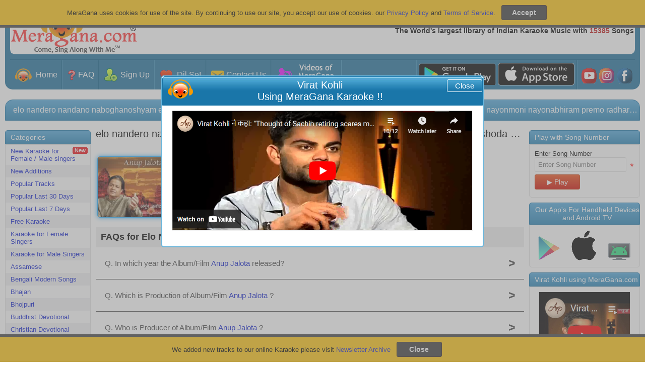

--- FILE ---
content_type: text/html; charset=UTF-8
request_url: https://chat.meragana.com/server.php?request=track&start=1769335538947&browid=cf4146d38f&url=aHR0cHM6Ly9tZXJhZ2FuYS5jb20va2FyYW9rZS1vZi1FbG8tTmFuZGVyby1OYW5kYW4tVU5BNTE1OFc&livezilla=d7d9869b52&cd=24&rh=720&rw=1280&rf=&tzo=0&code=&en=&ee=&ec=&dc=S2FyYW9rZSBvZiBFbG8gTmFuZGVybyBOYW5kYW4sIEFudXAgSmFsb3RhLCAsIEFudXAgSmFsb3Rh&cf0=&cf1=&cf2=&cf3=&cf4=&cf5=&cf6=&cf7=&cf8=&cf9=&geo_rid=7
body_size: 261
content:
lz_tracking_set_sessid("d7d9869b52","cf4146d38f");lz_tracking_callback(230);